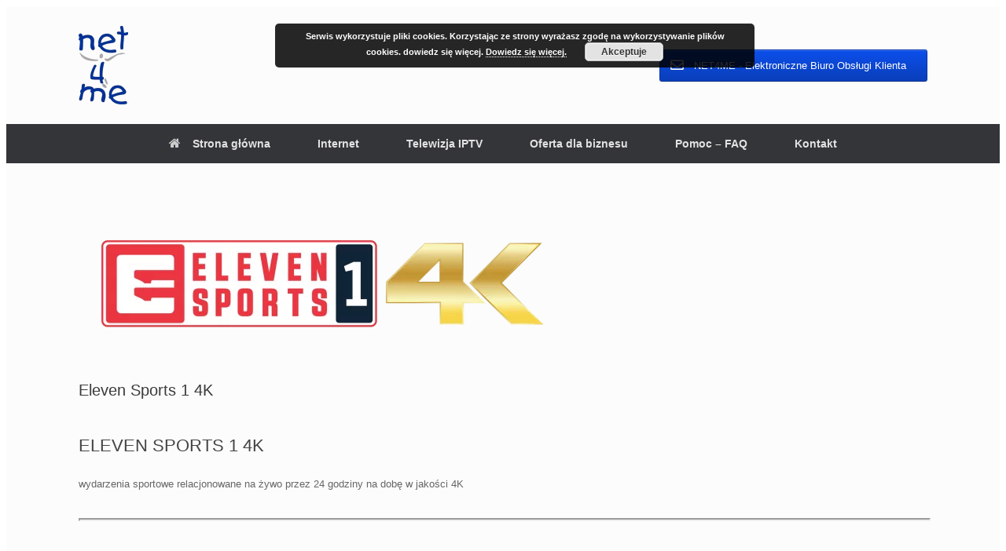

--- FILE ---
content_type: text/html; charset=UTF-8
request_url: https://net4me.info/eleven-sports-1-4k/
body_size: 9310
content:
<!DOCTYPE html>
<html lang="pl-PL"
	prefix="og: https://ogp.me/ns#" >
<head>
	<meta charset="UTF-8" />
	<meta http-equiv="X-UA-Compatible" content="IE=10" />
	<link rel="profile" href="https://gmpg.org/xfn/11" />
	<link rel="pingback" href="https://net4me.info/xmlrpc.php" />
	<title>Eleven Sports 1 4K | NET4ME</title>

		<!-- All in One SEO 4.1.6.2 -->
		<meta name="description" content="wydarzenia sportowe relacjonowane na żywo przez 24 godziny na dobę w jakości 4K. Na antenie kanału można oglądać m.in. rozgrywki najlepszych piłkarskich lig świata oraz prestiżowe wyścigi Formula 1™." />
		<meta name="robots" content="max-image-preview:large" />
		<meta name="msvalidate.01" content="cb8169887cc24279aff0581248409777" />
		<meta name="keywords" content="pakiety dodatkowe" />
		<link rel="canonical" href="https://net4me.info/eleven-sports-1-4k/" />
		<meta property="og:locale" content="pl_PL" />
		<meta property="og:site_name" content="NET4ME | Internet Telewizja Szerokopasmowy szybki internet bez ograniczeń wraz z IPTV" />
		<meta property="og:type" content="article" />
		<meta property="og:title" content="Eleven Sports 1 4K | NET4ME" />
		<meta property="og:description" content="wydarzenia sportowe relacjonowane na żywo przez 24 godziny na dobę w jakości 4K. Na antenie kanału można oglądać m.in. rozgrywki najlepszych piłkarskich lig świata oraz prestiżowe wyścigi Formula 1™." />
		<meta property="og:url" content="https://net4me.info/eleven-sports-1-4k/" />
		<meta property="og:image" content="https://net4me.info/wp-content/uploads/2020/06/cropped-beztla-e1457696176509.png" />
		<meta property="og:image:secure_url" content="https://net4me.info/wp-content/uploads/2020/06/cropped-beztla-e1457696176509.png" />
		<meta property="article:published_time" content="2020-07-02T07:23:19+00:00" />
		<meta property="article:modified_time" content="2020-07-02T07:23:19+00:00" />
		<meta name="twitter:card" content="summary" />
		<meta name="twitter:title" content="Eleven Sports 1 4K | NET4ME" />
		<meta name="twitter:description" content="wydarzenia sportowe relacjonowane na żywo przez 24 godziny na dobę w jakości 4K. Na antenie kanału można oglądać m.in. rozgrywki najlepszych piłkarskich lig świata oraz prestiżowe wyścigi Formula 1™." />
		<meta name="twitter:image" content="https://net4me.info/wp-content/uploads/2020/06/cropped-beztla-e1457696176509.png" />
		<script type="application/ld+json" class="aioseo-schema">
			{"@context":"https:\/\/schema.org","@graph":[{"@type":"WebSite","@id":"https:\/\/net4me.info\/#website","url":"https:\/\/net4me.info\/","name":"NET4ME","description":"Internet Telewizja Szerokopasmowy szybki internet bez ogranicze\u0144 wraz z IPTV","inLanguage":"pl-PL","publisher":{"@id":"https:\/\/net4me.info\/#organization"}},{"@type":"Organization","@id":"https:\/\/net4me.info\/#organization","name":"NET4ME","url":"https:\/\/net4me.info\/","logo":{"@type":"ImageObject","@id":"https:\/\/net4me.info\/#organizationLogo","url":"https:\/\/net4me.info\/wp-content\/uploads\/2020\/06\/cropped-beztla-e1457696176509.png","width":63,"height":100},"image":{"@id":"https:\/\/net4me.info\/#organizationLogo"}},{"@type":"BreadcrumbList","@id":"https:\/\/net4me.info\/eleven-sports-1-4k\/#breadcrumblist","itemListElement":[{"@type":"ListItem","@id":"https:\/\/net4me.info\/#listItem","position":1,"item":{"@type":"WebPage","@id":"https:\/\/net4me.info\/","name":"Home","description":"Nasza firma od lat specjalizuje si\u0119 w dost\u0119pie do szybkiego internetu. Dzia\u0142amy na terenie dw\u00f3ch wojew\u00f3dztw: Wielkopolskie oraz \u015awi\u0119tokrzyskie. Serdecznie zapraszamy","url":"https:\/\/net4me.info\/"},"nextItem":"https:\/\/net4me.info\/eleven-sports-1-4k\/#listItem"},{"@type":"ListItem","@id":"https:\/\/net4me.info\/eleven-sports-1-4k\/#listItem","position":2,"item":{"@type":"WebPage","@id":"https:\/\/net4me.info\/eleven-sports-1-4k\/","name":"Eleven Sports 1 4K","description":"wydarzenia sportowe relacjonowane na \u017cywo przez 24 godziny na dob\u0119 w jako\u015bci 4K. Na antenie kana\u0142u mo\u017cna ogl\u0105da\u0107 m.in. rozgrywki najlepszych pi\u0142karskich lig \u015bwiata oraz presti\u017cowe wy\u015bcigi Formula 1\u2122.","url":"https:\/\/net4me.info\/eleven-sports-1-4k\/"},"previousItem":"https:\/\/net4me.info\/#listItem"}]},{"@type":"Person","@id":"https:\/\/net4me.info\/author\/adm-michal\/#author","url":"https:\/\/net4me.info\/author\/adm-michal\/","name":"web-adm"},{"@type":"WebPage","@id":"https:\/\/net4me.info\/eleven-sports-1-4k\/#webpage","url":"https:\/\/net4me.info\/eleven-sports-1-4k\/","name":"Eleven Sports 1 4K | NET4ME","description":"wydarzenia sportowe relacjonowane na \u017cywo przez 24 godziny na dob\u0119 w jako\u015bci 4K. Na antenie kana\u0142u mo\u017cna ogl\u0105da\u0107 m.in. rozgrywki najlepszych pi\u0142karskich lig \u015bwiata oraz presti\u017cowe wy\u015bcigi Formula 1\u2122.","inLanguage":"pl-PL","isPartOf":{"@id":"https:\/\/net4me.info\/#website"},"breadcrumb":{"@id":"https:\/\/net4me.info\/eleven-sports-1-4k\/#breadcrumblist"},"author":"https:\/\/net4me.info\/author\/adm-michal\/#author","creator":"https:\/\/net4me.info\/author\/adm-michal\/#author","image":{"@type":"ImageObject","@id":"https:\/\/net4me.info\/#mainImage","url":"https:\/\/net4me.info\/wp-content\/uploads\/2020\/07\/elevensports1_4k_1-632x221-1.png","width":632,"height":221},"primaryImageOfPage":{"@id":"https:\/\/net4me.info\/eleven-sports-1-4k\/#mainImage"},"datePublished":"2020-07-02T07:23:19+01:00","dateModified":"2020-07-02T07:23:19+01:00"},{"@type":"Article","@id":"https:\/\/net4me.info\/eleven-sports-1-4k\/#article","name":"Eleven Sports 1 4K | NET4ME","description":"wydarzenia sportowe relacjonowane na \u017cywo przez 24 godziny na dob\u0119 w jako\u015bci 4K. Na antenie kana\u0142u mo\u017cna ogl\u0105da\u0107 m.in. rozgrywki najlepszych pi\u0142karskich lig \u015bwiata oraz presti\u017cowe wy\u015bcigi Formula 1\u2122.","inLanguage":"pl-PL","headline":"Eleven Sports 1 4K","author":{"@id":"https:\/\/net4me.info\/author\/adm-michal\/#author"},"publisher":{"@id":"https:\/\/net4me.info\/#organization"},"datePublished":"2020-07-02T07:23:19+01:00","dateModified":"2020-07-02T07:23:19+01:00","articleSection":"Pakiety dodatkowe, Pakiety dodatkowe","mainEntityOfPage":{"@id":"https:\/\/net4me.info\/eleven-sports-1-4k\/#webpage"},"isPartOf":{"@id":"https:\/\/net4me.info\/eleven-sports-1-4k\/#webpage"},"image":{"@type":"ImageObject","@id":"https:\/\/net4me.info\/#articleImage","url":"https:\/\/net4me.info\/wp-content\/uploads\/2020\/07\/elevensports1_4k_1-632x221-1.png","width":632,"height":221}}]}
		</script>
		<script type="text/javascript" >
			window.ga=window.ga||function(){(ga.q=ga.q||[]).push(arguments)};ga.l=+new Date;
			ga('create', "UA-136228304-1", { 'cookieDomain': 'net4me.info' } );
			ga('send', 'pageview');
		</script>
		<script async src="https://www.google-analytics.com/analytics.js"></script>
		<!-- All in One SEO -->

<link rel='dns-prefetch' href='//maps.googleapis.com' />
<link rel='dns-prefetch' href='//cdn.jsdelivr.net' />
<link rel='dns-prefetch' href='//s.w.org' />
<link rel="alternate" type="application/rss+xml" title="NET4ME &raquo; Kanał z wpisami" href="https://net4me.info/feed/" />
<link rel="alternate" type="application/rss+xml" title="NET4ME &raquo; Kanał z komentarzami" href="https://net4me.info/comments/feed/" />
		<script type="text/javascript">
			window._wpemojiSettings = {"baseUrl":"https:\/\/s.w.org\/images\/core\/emoji\/12.0.0-1\/72x72\/","ext":".png","svgUrl":"https:\/\/s.w.org\/images\/core\/emoji\/12.0.0-1\/svg\/","svgExt":".svg","source":{"concatemoji":"https:\/\/net4me.info\/wp-includes\/js\/wp-emoji-release.min.js?ver=5.4.18"}};
			/*! This file is auto-generated */
			!function(e,a,t){var n,r,o,i=a.createElement("canvas"),p=i.getContext&&i.getContext("2d");function s(e,t){var a=String.fromCharCode;p.clearRect(0,0,i.width,i.height),p.fillText(a.apply(this,e),0,0);e=i.toDataURL();return p.clearRect(0,0,i.width,i.height),p.fillText(a.apply(this,t),0,0),e===i.toDataURL()}function c(e){var t=a.createElement("script");t.src=e,t.defer=t.type="text/javascript",a.getElementsByTagName("head")[0].appendChild(t)}for(o=Array("flag","emoji"),t.supports={everything:!0,everythingExceptFlag:!0},r=0;r<o.length;r++)t.supports[o[r]]=function(e){if(!p||!p.fillText)return!1;switch(p.textBaseline="top",p.font="600 32px Arial",e){case"flag":return s([127987,65039,8205,9895,65039],[127987,65039,8203,9895,65039])?!1:!s([55356,56826,55356,56819],[55356,56826,8203,55356,56819])&&!s([55356,57332,56128,56423,56128,56418,56128,56421,56128,56430,56128,56423,56128,56447],[55356,57332,8203,56128,56423,8203,56128,56418,8203,56128,56421,8203,56128,56430,8203,56128,56423,8203,56128,56447]);case"emoji":return!s([55357,56424,55356,57342,8205,55358,56605,8205,55357,56424,55356,57340],[55357,56424,55356,57342,8203,55358,56605,8203,55357,56424,55356,57340])}return!1}(o[r]),t.supports.everything=t.supports.everything&&t.supports[o[r]],"flag"!==o[r]&&(t.supports.everythingExceptFlag=t.supports.everythingExceptFlag&&t.supports[o[r]]);t.supports.everythingExceptFlag=t.supports.everythingExceptFlag&&!t.supports.flag,t.DOMReady=!1,t.readyCallback=function(){t.DOMReady=!0},t.supports.everything||(n=function(){t.readyCallback()},a.addEventListener?(a.addEventListener("DOMContentLoaded",n,!1),e.addEventListener("load",n,!1)):(e.attachEvent("onload",n),a.attachEvent("onreadystatechange",function(){"complete"===a.readyState&&t.readyCallback()})),(n=t.source||{}).concatemoji?c(n.concatemoji):n.wpemoji&&n.twemoji&&(c(n.twemoji),c(n.wpemoji)))}(window,document,window._wpemojiSettings);
		</script>
		<style type="text/css">
img.wp-smiley,
img.emoji {
	display: inline !important;
	border: none !important;
	box-shadow: none !important;
	height: 1em !important;
	width: 1em !important;
	margin: 0 .07em !important;
	vertical-align: -0.1em !important;
	background: none !important;
	padding: 0 !important;
}
</style>
	<link rel='stylesheet' id='bootstrap-css-css'  href='https://net4me.info/wp-content/plugins/wd-google-maps/css/bootstrap.css?ver=1.0.64' type='text/css' media='all' />
<link rel='stylesheet' id='frontend_main-css-css'  href='https://net4me.info/wp-content/plugins/wd-google-maps/css/frontend_main.css?ver=1.0.64' type='text/css' media='all' />
<link rel='stylesheet' id='wp-block-library-css'  href='https://net4me.info/wp-includes/css/dist/block-library/style.min.css?ver=5.4.18' type='text/css' media='all' />
<link rel='stylesheet' id='sow-button-base-css'  href='https://net4me.info/wp-content/plugins/so-widgets-bundle/widgets/button/css/style.css?ver=1.30.0' type='text/css' media='all' />
<link rel='stylesheet' id='sow-button-atom-a6ca1b1d09a0-css'  href='https://net4me.info/wp-content/uploads/siteorigin-widgets/sow-button-atom-a6ca1b1d09a0.css?ver=5.4.18' type='text/css' media='all' />
<link rel='stylesheet' id='vantage-style-css'  href='https://net4me.info/wp-content/themes/vantage/style.css?ver=1.15.4' type='text/css' media='all' />
<link rel='stylesheet' id='font-awesome-css'  href='https://net4me.info/wp-content/themes/vantage/fontawesome/css/font-awesome.css?ver=4.6.2' type='text/css' media='all' />
<link rel='stylesheet' id='siteorigin-mobilenav-css'  href='https://net4me.info/wp-content/themes/vantage/inc/mobilenav/css/mobilenav.css?ver=1.15.4' type='text/css' media='all' />
<link rel='stylesheet' id='newsletter-css'  href='https://net4me.info/wp-content/plugins/newsletter/style.css?ver=7.3.6' type='text/css' media='all' />
<script type='text/javascript' src='https://net4me.info/wp-includes/js/jquery/jquery.js?ver=1.12.4-wp'></script>
<script type='text/javascript' src='https://net4me.info/wp-includes/js/jquery/jquery-migrate.min.js?ver=1.4.1'></script>
<script type='text/javascript' src='https://maps.googleapis.com/maps/api/js?libraries=places%2Cgeometry&#038;v=3.exp&#038;key=AIzaSyCV_xZLEC897maLFQ6JFW0AOHdOi7RPD7Q&#038;ver=5.4.18'></script>
<script type='text/javascript' src='https://net4me.info/wp-content/plugins/wd-google-maps/js/init_map.js?ver=1.0.64'></script>
<script type='text/javascript' src='https://net4me.info/wp-content/plugins/wd-google-maps/js/frontend_main.js?ver=1.0.64'></script>
<!--[if lt IE 9]>
<script type='text/javascript' src='https://net4me.info/wp-content/themes/vantage/js/html5.min.js?ver=3.7.3'></script>
<![endif]-->
<!--[if (gte IE 6)&(lte IE 8)]>
<script type='text/javascript' src='https://net4me.info/wp-content/themes/vantage/js/selectivizr.min.js?ver=1.0.3b'></script>
<![endif]-->
<script type='text/javascript'>
/* <![CDATA[ */
var mobileNav = {"search":{"url":"https:\/\/net4me.info","placeholder":"Search"},"text":{"navigate":"Menu","back":"Back","close":"Close"},"nextIconUrl":"https:\/\/net4me.info\/wp-content\/themes\/vantage\/inc\/mobilenav\/images\/next.png","mobileMenuClose":"<i class=\"fa fa-times\"><\/i>"};
/* ]]> */
</script>
<script type='text/javascript' src='https://net4me.info/wp-content/themes/vantage/inc/mobilenav/js/mobilenav.min.js?ver=1.15.4'></script>
<script type='text/javascript' src='https://net4me.info/wp-content/plugins/siteorigin-premium/addons/theme/ajax-comments/js/ajax-comments.min.js?ver=1.19.0'></script>
<link rel='https://api.w.org/' href='https://net4me.info/wp-json/' />
<link rel="EditURI" type="application/rsd+xml" title="RSD" href="https://net4me.info/xmlrpc.php?rsd" />
<link rel="wlwmanifest" type="application/wlwmanifest+xml" href="https://net4me.info/wp-includes/wlwmanifest.xml" /> 
<link rel='prev' title='FunBox 4K UHD' href='https://net4me.info/funbox-4k-uhd/' />
<link rel='next' title='Pakiet Cinemax HD' href='https://net4me.info/pakiet-cinemax-hd/' />
<meta name="generator" content="WordPress 5.4.18" />
<link rel='shortlink' href='https://net4me.info/?p=344' />
<link rel="alternate" type="application/json+oembed" href="https://net4me.info/wp-json/oembed/1.0/embed?url=https%3A%2F%2Fnet4me.info%2Feleven-sports-1-4k%2F" />
<link rel="alternate" type="text/xml+oembed" href="https://net4me.info/wp-json/oembed/1.0/embed?url=https%3A%2F%2Fnet4me.info%2Feleven-sports-1-4k%2F&#038;format=xml" />
<meta name="viewport" content="width=device-width, initial-scale=1" />		<style type="text/css">
			.so-mobilenav-mobile + * { display: none; }
			@media screen and (max-width: 480px) { .so-mobilenav-mobile + * { display: block; } .so-mobilenav-standard + * { display: none; } .site-navigation #search-icon { display: none; } }
		</style>
		<style type="text/css" media="screen">
		#footer-widgets .widget { width: 50%; }
		#masthead-widgets .widget { width: 100%; }
	</style>
	<style type="text/css" id="vantage-footer-widgets">#footer-widgets aside { width : 50%; }</style> <style type="text/css" id="customizer-css">#masthead .hgroup h1, #masthead.masthead-logo-in-menu .logo > h1 { font-size: 36px } #masthead .hgroup { padding-top: 25px; padding-bottom: 25px } .main-navigation ul { text-align: center } .main-navigation ul li a { padding-top: 18px; padding-bottom: 18px } .main-navigation ul li a, #masthead.masthead-logo-in-menu .logo { padding-left: 30px; padding-right: 30px } .main-navigation ul li { font-size: 14px } .mobile-nav-frame { background-color: #d3d3d3 } a.button, button, html input[type="button"], input[type="reset"], input[type="submit"], .post-navigation a, #image-navigation a, article.post .more-link, article.page .more-link, .paging-navigation a, .woocommerce #page-wrapper .button, .woocommerce a.button, .woocommerce .checkout-button, .woocommerce input.button, #infinite-handle span button { text-shadow: none } a.button, button, html input[type="button"], input[type="reset"], input[type="submit"], .post-navigation a, #image-navigation a, article.post .more-link, article.page .more-link, .paging-navigation a, .woocommerce #page-wrapper .button, .woocommerce a.button, .woocommerce .checkout-button, .woocommerce input.button, .woocommerce #respond input#submit.alt, .woocommerce a.button.alt, .woocommerce button.button.alt, .woocommerce input.button.alt, #infinite-handle span { -webkit-box-shadow: none; -moz-box-shadow: none; box-shadow: none } #colophon, body.layout-full { background-color: #ffffff } #colophon { background-image: url("https://net4me.info/wp-content/uploads/2022/02/net-poprawka1-1.png"); background-size: cover } #footer-widgets .widget { color: #260000 } #colophon .widget_nav_menu .menu-item a { border-color: #260000 } #colophon #theme-attribution, #colophon #site-info { color: #000000 } #colophon #theme-attribution a, #colophon #site-info a { color: #dd1111 } #scroll-to-top .vantage-icon-arrow-up { color: #ff0000 } #scroll-to-top { background: #0066bf } </style><link rel="icon" href="https://net4me.info/wp-content/uploads/2020/06/cropped-beztla-e1457696176509-3-32x32.png" sizes="32x32" />
<link rel="icon" href="https://net4me.info/wp-content/uploads/2020/06/cropped-beztla-e1457696176509-3-192x192.png" sizes="192x192" />
<link rel="apple-touch-icon" href="https://net4me.info/wp-content/uploads/2020/06/cropped-beztla-e1457696176509-3-180x180.png" />
<meta name="msapplication-TileImage" content="https://net4me.info/wp-content/uploads/2020/06/cropped-beztla-e1457696176509-3-270x270.png" />
</head>

<body data-rsssl=1 class="post-template-default single single-post postid-344 single-format-standard wp-custom-logo responsive layout-full no-js has-sidebar page-layout-default sidebar-position-none mobilenav">


<div id="page-wrapper">

	<a class="skip-link screen-reader-text" href="#content">Skip to content</a>

	
	
		<header id="masthead" class="site-header" role="banner">

	<div class="hgroup full-container ">

		
			<a href="https://net4me.info/" title="NET4ME" rel="home" class="logo">
				<img src="https://net4me.info/wp-content/uploads/2020/06/cropped-beztla-e1457696176509.png"  class="logo-height-constrain"  width="63"  height="100"  alt="NET4ME Logo"  />			</a>
			
				<div id="header-sidebar" >
					<aside id="sow-button-2" class="widget widget_sow-button"><div class="so-widget-sow-button so-widget-sow-button-atom-a6ca1b1d09a0"><div class="ow-button-base ow-button-align-center">
	<a href="https://ebok.net4me.info/door.php" class="ow-icon-placement-left ow-button-hover" 		>
		<span>
			<span class="sow-icon-fontawesome sow-far" data-sow-icon="&#xf0e0;"
		style="color: #ffffff" ></span>
			NET4ME - Elektroniczne Biuro Obsługi Klienta		</span>
	</a>
</div>
</div></aside>				</div>

			
		
	</div><!-- .hgroup.full-container -->

	
<nav role="navigation" class="site-navigation main-navigation primary use-sticky-menu mobile-navigation">

	<div class="full-container">
				
					<div id="so-mobilenav-standard-1" data-id="1" class="so-mobilenav-standard"></div><div class="menu-men-container"><ul id="menu-men" class="menu"><li id="menu-item-28" class="menu-item menu-item-type-custom menu-item-object-custom menu-item-home menu-item-28"><a href="https://net4me.info/"><span class="fa fa-home"></span>Strona główna</a></li>
<li id="menu-item-29" class="menu-item menu-item-type-post_type menu-item-object-page menu-item-29"><a href="https://net4me.info/internet/">Internet</a></li>
<li id="menu-item-1407" class="menu-item menu-item-type-custom menu-item-object-custom menu-item-1407"><a href="https://net4me.info/telewizja-iptv/"><span class="icon"></span>Telewizja IPTV</a></li>
<li id="menu-item-31" class="menu-item menu-item-type-post_type menu-item-object-page menu-item-31"><a href="https://net4me.info/oferta-dla-biznesu/">Oferta dla biznesu</a></li>
<li id="menu-item-32" class="menu-item menu-item-type-post_type menu-item-object-page menu-item-32"><a href="https://net4me.info/pomoc-faq/">Pomoc – FAQ</a></li>
<li id="menu-item-33" class="menu-item menu-item-type-post_type menu-item-object-page menu-item-33"><a href="https://net4me.info/kontakt/">Kontakt</a></li>
</ul></div><div id="so-mobilenav-mobile-1" data-id="1" class="so-mobilenav-mobile"></div><div class="menu-mobilenav-container"><ul id="mobile-nav-item-wrap-1" class="menu"><li><a href="#" class="mobilenav-main-link" data-id="1"><span class="mobile-nav-icon"></span>Menu</a></li></ul></div>			</div>
</nav><!-- .site-navigation .main-navigation -->

</header><!-- #masthead .site-header -->

	
	
	
	
	<div id="main" class="site-main">
		<div class="full-container">
			
<div id="primary" class="content-area">
	<div id="content" class="site-content" role="main">

	
		
<article id="post-344" class="post post-344 type-post status-publish format-standard has-post-thumbnail hentry category-pakiety-dodatkowe tag-pakiety-dodatkowe">

	<div class="entry-main">

		
					<header class="entry-header">

									<div class="entry-thumbnail"><img width="632" height="221" src="https://net4me.info/wp-content/uploads/2020/07/elevensports1_4k_1-632x221-1.png" class="attachment-post-thumbnail size-post-thumbnail wp-post-image" alt="" srcset="https://net4me.info/wp-content/uploads/2020/07/elevensports1_4k_1-632x221-1.png 632w, https://net4me.info/wp-content/uploads/2020/07/elevensports1_4k_1-632x221-1-300x105.png 300w" sizes="(max-width: 632px) 100vw, 632px" /></div>
				
									<h1 class="entry-title">Eleven Sports 1 4K</h1>
				
									<div class="entry-meta">
						  					</div><!-- .entry-meta -->
				
			</header><!-- .entry-header -->
		
		<div class="entry-content">
			<div class="fusion-fullwidth fullwidth-box nonhundred-percent-fullwidth non-hundred-percent-height-scrolling">
<div class="fusion-builder-row fusion-row ">
<div class="fusion-layout-column fusion_builder_column fusion_builder_column_2_3  fusion-two-third fusion-column-last 2_3">
<div class="fusion-column-wrapper" data-bg-url="">
<div class="fusion-text">
<h1>ELEVEN SPORTS 1 4K</h1>
<p>wydarzenia sportowe relacjonowane na żywo przez 24 godziny na dobę w jakości 4K</p>
</div>
<div class="fusion-clearfix"> </div>
</div>
</div>
</div>
</div>
<div class="fusion-fullwidth fullwidth-box nonhundred-percent-fullwidth non-hundred-percent-height-scrolling">
<div class="fusion-builder-row fusion-row ">
<div class="fusion-layout-column fusion_builder_column fusion_builder_column_1_1  fusion-one-full fusion-column-first fusion-column-last 1_1">
<div class="fusion-column-wrapper" data-bg-url="">
<div class="fusion-video fusion-youtube fusion-aligncenter">
<div class="video-shortcode">
<div class="fluid-width-video-wrapper"><iframe title="YouTube video player" src="https://www.youtube.com/embed/A-BTW3BpOyw?wmode=transparent&amp;autoplay=0" name="fitvid0" allowfullscreen="allowfullscreen"></iframe></div>
</div>
</div>
<div class="fusion-clearfix"> </div>
</div>
</div>
</div>
</div>
<div class="fusion-fullwidth fullwidth-box nonhundred-percent-fullwidth non-hundred-percent-height-scrolling">
<div class="fusion-builder-row fusion-row ">
<div class="fusion-layout-column fusion_builder_column fusion_builder_column_1_1  fusion-one-full fusion-column-first fusion-column-last 1_1">
<div class="fusion-column-wrapper" data-bg-url="">
<div class="fusion-sep-clear"> </div>
<div class="fusion-separator fusion-full-width-sep sep-none"> </div>
<div class="fusion-text">
<h2>Oglądaj rozgrywki najlepszych piłkarskich lig świata w krystalicznie czystej jakości 4K</h2>
<p>Na antenie kanału Eleven Sports 1 można oglądać mecze najlepszych piłkarskich lig świata oraz prestiżowe wyścigi Formula 1™ . Fani futbolu mogą śledzić także m.in. The Emirates FA Cup oraz Superpuchar Niemiec, a pasjonaci żużla rozgrywki Nice 1. Ligi Żużlowej, szwedzkiej Elitserien oraz brytyjskiej SGB Premiership, a także wybrane mecze żużlowej reprezentacji Polski oraz Indywidualne Mistrzostwa Świata Juniorów. Miłośnicy innych dyscyplin w ofercie stacji znajdą m.in. VELUX EHF Ligę Mistrzów piłkarzy ręcznych, gale sportów walki Cage Warriors oraz turnieje tenisowe rangi ATP 250. Ważnym punktem ramówki są programy studyjne, m.in. Eleven GOL LIVE, czy #ELEVENF1.</p>
</div>
<p><span class="fusion-imageframe imageframe-none imageframe-2 hover-type-none"><img class="img-responsive wp-image-5966" title="avios_elevensports_formula1" src="https://avios.pl/wp-content/uploads/2018/12/formula-1.png" sizes="(max-width: 800px) 100vw, 1200px" srcset="https://avios.pl/wp-content/uploads/2018/12/formula-1-200x113.png 200w, https://avios.pl/wp-content/uploads/2018/12/formula-1-400x225.png 400w, https://avios.pl/wp-content/uploads/2018/12/formula-1-600x338.png 600w, https://avios.pl/wp-content/uploads/2018/12/formula-1-800x450.png 800w, https://avios.pl/wp-content/uploads/2018/12/formula-1-1200x675.png 1200w, https://avios.pl/wp-content/uploads/2018/12/formula-1.png 1920w" alt="" width="1920" height="1080" /></span></p>
<div class="fusion-sep-clear"> </div>
<div class="fusion-separator fusion-full-width-sep sep-none"> </div>
<div class="fusion-clearfix"> </div>
</div>
</div>
</div>
</div>
<div class="fusion-fullwidth fullwidth-box nonhundred-percent-fullwidth non-hundred-percent-height-scrolling">
<div class="fusion-builder-row fusion-row ">
<div class="fusion-layout-column fusion_builder_column fusion_builder_column_1_1  fusion-one-full fusion-column-first fusion-column-last 1_1">
<div class="fusion-column-wrapper" data-bg-url=""><span class="fusion-imageframe imageframe-none imageframe-3 hover-type-none"><img class="img-responsive wp-image-5954" title="ligi-eleven-sports" src="https://avios.pl/wp-content/uploads/2018/12/ligi-eleven-sports.png" sizes="(max-width: 800px) 100vw, 1200px" srcset="https://avios.pl/wp-content/uploads/2018/12/ligi-eleven-sports-200x24.png 200w, https://avios.pl/wp-content/uploads/2018/12/ligi-eleven-sports-400x49.png 400w, https://avios.pl/wp-content/uploads/2018/12/ligi-eleven-sports-600x73.png 600w, https://avios.pl/wp-content/uploads/2018/12/ligi-eleven-sports-800x98.png 800w, https://avios.pl/wp-content/uploads/2018/12/ligi-eleven-sports-1200x147.png 1200w, https://avios.pl/wp-content/uploads/2018/12/ligi-eleven-sports.png 1924w" alt="" width="1924" height="235" /></span></p>
<div class="fusion-clearfix"> </div>
</div>
</div>
</div>
</div>
<div class="fusion-fullwidth fullwidth-box nonhundred-percent-fullwidth non-hundred-percent-height-scrolling">
<div class="fusion-builder-row fusion-row ">
<div class="fusion-layout-column fusion_builder_column fusion_builder_column_1_1  fusion-one-full fusion-column-first fusion-column-last 1_1">
<div class="fusion-column-wrapper" data-bg-url=""><span class="fusion-imageframe imageframe-none imageframe-4 hover-type-none"><img class="img-responsive wp-image-5961" title="1920x1080avios_4k" src="https://avios.pl/wp-content/uploads/2018/12/1920x1080transparent_bezkanaly.png" sizes="(max-width: 800px) 100vw, 1200px" srcset="https://avios.pl/wp-content/uploads/2018/12/1920x1080transparent_bezkanaly-200x113.png 200w, https://avios.pl/wp-content/uploads/2018/12/1920x1080transparent_bezkanaly-400x225.png 400w, https://avios.pl/wp-content/uploads/2018/12/1920x1080transparent_bezkanaly-600x338.png 600w, https://avios.pl/wp-content/uploads/2018/12/1920x1080transparent_bezkanaly-800x450.png 800w, https://avios.pl/wp-content/uploads/2018/12/1920x1080transparent_bezkanaly-1200x675.png 1200w, https://avios.pl/wp-content/uploads/2018/12/1920x1080transparent_bezkanaly.png 1920w" alt="" width="1920" height="1080" /></span></p>
<div class="fusion-sep-clear"> </div>
<div class="fusion-separator fusion-full-width-sep sep-none"> </div>
<div class="fusion-text">
<h2>Numer kanału: 515</h2>
<p>Kanał Eleven Sports 1 4K dostępny jest wyłącznie na dekoderach KORBOX HDR podłączonych do telewizora, który obsługuje rozdzielczość 4K (UHD).</p>
</div>
</div>
</div>
</div>
</div>
					</div><!-- .entry-content -->

					<div class="entry-categories">
				<strong>Tagged</strong> <a href="https://net4me.info/tag/pakiety-dodatkowe/" rel="tag">Pakiety dodatkowe</a>.			</div>
		
		
		
	</div>

</article><!-- #post-344 -->

		
		
		
	
	</div><!-- #content .site-content -->
</div><!-- #primary .content-area -->


<div id="secondary" class="widget-area" role="complementary">
		<aside id="search-2" class="widget widget_search">
<form method="get" class="searchform" action="https://net4me.info/" role="search">
	<label for="search-form" class="screen-reader-text">Search for:</label>
	<input type="search" name="s" class="field" id="search-form" value="" placeholder="Search"/>
</form>
</aside>	</div><!-- #secondary .widget-area -->

					</div><!-- .full-container -->
	</div><!-- #main .site-main -->

	
	
	<footer id="colophon" class="site-footer" role="contentinfo">

			<div id="footer-widgets" class="full-container">
			<aside id="text-3" class="widget widget_text"><h3 class="widget-title">&#8222;net4me&#8221; AGNIESZKA MARCZAK-IPATOW</h3>			<div class="textwidget"><p>ul. Polna 39/13<br />
26-200 Końskie<br />
NIP: 658-118-83-55</p>
<p>Numer rachunku bankowego:<br />
Santander Bank Polska S.A.<br />
PL34 1090 1463 0000 0001 2205 4131</p>
</div>
		</aside><aside id="custom_html-2" class="widget_text widget widget_custom_html"><h3 class="widget-title">Zaufali nam:</h3><div class="textwidget custom-html-widget"><div  class="lgx_logo_slider_app_wrapper lgx-logo-slider-wp"><div class="lgx-logo-wrapper  nav-position-b-center hover-default"  ><div class="owl-carousel lgx-logo-carousel"  data-autoplaytimeout="2000"  data-autoplayspeed="200"  data-margin="10"  data-loop="true"  data-autoplay="true"  data-autoplayhoverpause="false"  data-dots="false"  data-itemlarge="5"  data-itemdesk="4"  data-itemtablet="3"  data-itemmobile="2"  data-navlarge="false"  data-navdesk="false"  data-navtablet="false"  data-navmobile="false"  ><div class="item lgx-log-item" ><div class="lgx-logo-item" ><img class="lgx-logo-img skip-lazy" src="https://net4me.info/wp-content/uploads/2020/11/Beznazwy-1.jpg" style="max-width: 155px;max-height: 155px;"   alt="" title="Company" /></div></div><div class="item lgx-log-item" ><div class="lgx-logo-item" ><img class="lgx-logo-img skip-lazy" src="https://net4me.info/wp-content/uploads/2020/11/Beznazwy-2.jpg" style="max-width: 155px;max-height: 155px;"   alt="" title="Company" /></div></div><div class="item lgx-log-item" ><div class="lgx-logo-item" ><img class="lgx-logo-img skip-lazy" src="https://net4me.info/wp-content/uploads/2020/11/Beznazwy-3.jpg" style="max-width: 155px;max-height: 155px;"   alt="" title="Company" /></div></div><div class="item lgx-log-item" ><div class="lgx-logo-item" ><img class="lgx-logo-img skip-lazy" src="https://net4me.info/wp-content/uploads/2020/11/Beznazwy-4.jpg" style="max-width: 155px;max-height: 155px;"   alt="" title="Company" /></div></div><div class="item lgx-log-item" ><div class="lgx-logo-item" ><img class="lgx-logo-img skip-lazy" src="https://net4me.info/wp-content/uploads/2020/11/Beznazwy-5.jpg" style="max-width: 155px;max-height: 155px;"   alt="" title="Company" /></div></div><div class="item lgx-log-item" ><div class="lgx-logo-item" ><img class="lgx-logo-img skip-lazy" src="https://net4me.info/wp-content/uploads/2020/11/Beznazwy-6.jpg" style="max-width: 155px;max-height: 155px;"   alt="" title="Company" /></div></div><div class="item lgx-log-item" ><div class="lgx-logo-item" ><img class="lgx-logo-img skip-lazy" src="https://net4me.info/wp-content/uploads/2020/11/Beznazwy-7.jpg" style="max-width: 155px;max-height: 155px;"   alt="" title="Company" /></div></div><div class="item lgx-log-item" ><div class="lgx-logo-item" ><img class="lgx-logo-img skip-lazy" src="https://net4me.info/wp-content/uploads/2020/11/Beznazwy-8.jpg" style="max-width: 155px;max-height: 155px;"   alt="" title="Company" /></div></div><div class="item lgx-log-item" ><div class="lgx-logo-item" ><img class="lgx-logo-img skip-lazy" src="https://net4me.info/wp-content/uploads/2020/11/Beznazwy-9.jpg" style="max-width: 155px;max-height: 155px;"   alt="" title="Company" /></div></div><div class="item lgx-log-item" ><div class="lgx-logo-item" ><img class="lgx-logo-img skip-lazy" src="https://net4me.info/wp-content/uploads/2020/11/Beznazwy-10.jpg" style="max-width: 155px;max-height: 155px;"   alt="" title="Company" /></div></div><div class="item lgx-log-item" ><div class="lgx-logo-item" ><img class="lgx-logo-img skip-lazy" src="https://net4me.info/wp-content/uploads/2021/05/Bez-nazwy-11.jpg" style="max-width: 155px;max-height: 155px;"   alt="" title="Company" /></div></div></div></div></div></div></aside>		</div><!-- #footer-widgets -->
	
			<div id="site-info">
			<span>© 2020 NET4ME. ALL RIGHTS RESERVED | ADMINISTRATOR DANYCH OSOBOWYCH - NET4ME</span><span><a class="privacy-policy-link" href="https://net4me.info/ochrona-danych-osobowych-rodo/">Ochrona danych osobowych RODO</a></span>		</div><!-- #site-info -->
	
	
</footer><!-- #colophon .site-footer -->

	
</div><!-- #page-wrapper -->


<a href="#" id="scroll-to-top" class="scroll-to-top" title="Back To Top"><span class="vantage-icon-arrow-up"></span></a><link rel='stylesheet' id='basecss-css'  href='https://net4me.info/wp-content/plugins/eu-cookie-law/css/style.css?ver=5.4.18' type='text/css' media='all' />
<link rel='stylesheet' id='siteorigin-widget-icon-font-fontawesome-css'  href='https://net4me.info/wp-content/plugins/so-widgets-bundle/icons/fontawesome/style.css?ver=5.4.18' type='text/css' media='all' />
<link rel='stylesheet' id='lgx-logo-slider-owl-css'  href='https://net4me.info/wp-content/plugins/logo-slider-wp/public/assets/lib/owl/assets/owl.carousel.min.css?ver=1.0.0' type='text/css' media='all' />
<link rel='stylesheet' id='lgx-logo-slider-owltheme-css'  href='https://net4me.info/wp-content/plugins/logo-slider-wp/public/assets//lib/owl/assets/owl.theme.default.min.css?ver=1.0.0' type='text/css' media='all' />
<link rel='stylesheet' id='lgx-logo-slider-animate-css'  href='https://net4me.info/wp-content/plugins/logo-slider-wp/public/assets/lib/animate/animate-logo.css?ver=20' type='text/css' media='all' />
<link rel='stylesheet' id='lgx-logo-slider-style-dep-css'  href='https://net4me.info/wp-content/plugins/logo-slider-wp/public/assets/css/logo-slider-wp-public-dep.css?ver=1.0.0' type='text/css' media='all' />
<script type='text/javascript' src='https://net4me.info/wp-content/themes/vantage/js/jquery.flexslider.min.js?ver=2.1'></script>
<script type='text/javascript' src='https://net4me.info/wp-content/themes/vantage/js/jquery.touchSwipe.min.js?ver=1.6.6'></script>
<script type='text/javascript' src='https://net4me.info/wp-content/themes/vantage/js/jquery.theme-main.min.js?ver=1.15.4'></script>
<script type='text/javascript' src='https://net4me.info/wp-content/themes/vantage/js/jquery.fitvids.min.js?ver=1.0'></script>
<script type='text/javascript'>
/* <![CDATA[ */
var SlimStatParams = {"ajaxurl":"https:\/\/net4me.info\/wp-admin\/admin-ajax.php","baseurl":"\/","dnt":"noslimstat,ab-item","ci":"YTo0OntzOjEyOiJjb250ZW50X3R5cGUiO3M6NDoicG9zdCI7czo4OiJjYXRlZ29yeSI7czo1OiIxMCwxMSI7czoxMDoiY29udGVudF9pZCI7aTozNDQ7czo2OiJhdXRob3IiO3M6MTA6ImFkbS1taWNoYWwiO30-.58ac840dd4f4df19f4b12228eda43816"};
/* ]]> */
</script>
<script type='text/javascript' src='https://cdn.jsdelivr.net/wp/wp-slimstat/tags/4.8.8.1/wp-slimstat.min.js'></script>
<script type='text/javascript' src='https://net4me.info/wp-includes/js/wp-embed.min.js?ver=5.4.18'></script>
<script type='text/javascript'>
/* <![CDATA[ */
var eucookielaw_data = {"euCookieSet":"","autoBlock":"0","expireTimer":"180","scrollConsent":"0","networkShareURL":"domain=net4me.info; ","isCookiePage":"","isRefererWebsite":""};
/* ]]> */
</script>
<script type='text/javascript' src='https://net4me.info/wp-content/plugins/eu-cookie-law/js/scripts.js?ver=3.1.6'></script>
<script type='text/javascript' src='https://net4me.info/wp-content/plugins/logo-slider-wp/public/assets/lib/owl/owl.carousel.js?ver=1.0.0'></script>
<script type='text/javascript'>
/* <![CDATA[ */
var logosliderwp = {"owl_navigationTextL":"https:\/\/net4me.info\/wp-content\/plugins\/logo-slider-wp\/public\/assets\/img\/prev.png","owl_navigationTextR":"https:\/\/net4me.info\/wp-content\/plugins\/logo-slider-wp\/public\/assets\/img\/next.png"};
/* ]]> */
</script>
<script type='text/javascript' src='https://net4me.info/wp-content/plugins/logo-slider-wp/public/assets/js/logo-slider-wp-public-dep.js?ver=1.0.0'></script>
<!-- Eu Cookie Law 3.1.6 --><div class="pea_cook_wrapper pea_cook_topcenter" style="color:#FFFFFF;background:rgb(0,0,0);background: rgba(0,0,0,0.85);"><p>Serwis wykorzystuje pliki cookies. Korzystając ze strony wyrażasz zgodę na wykorzystywanie plików cookies. dowiedz się więcej. <a style="color:#FFFFFF;" href="https://net4me.info/polityka-cookies/" id="fom">Dowiedz się więcej.</a> <button id="pea_cook_btn" class="pea_cook_btn">Akceptuje</button></p></div><div class="pea_cook_more_info_popover"><div class="pea_cook_more_info_popover_inner" style="color:#FFFFFF;background-color: rgba(0,0,0,0.9);"><p>The cookie settings on this website are set to "allow cookies" to give you the best browsing experience possible. If you continue to use this website without changing your cookie settings or you click "Accept" below then you are consenting to this.</p><p><a style="color:#FFFFFF;" href="#" id="pea_close">Close</a></p></div></div>
</body>
</html>


--- FILE ---
content_type: text/html; charset=UTF-8
request_url: https://net4me.info/wp-admin/admin-ajax.php
body_size: 21
content:
120841.dd8b7e0331dfc2e6ee7e1162e80410bd

--- FILE ---
content_type: text/css
request_url: https://net4me.info/wp-content/uploads/siteorigin-widgets/sow-button-atom-a6ca1b1d09a0.css?ver=5.4.18
body_size: 531
content:
@media (max-width: 780px) {
  .so-widget-sow-button-atom-a6ca1b1d09a0 .ow-button-base.ow-button-align-center {
    text-align: center;
  }
  .so-widget-sow-button-atom-a6ca1b1d09a0 .ow-button-base.ow-button-align-center.ow-button-align-justify a {
    display: inline-block;
  }
}
.so-widget-sow-button-atom-a6ca1b1d09a0 .ow-button-base a {
  -ms-box-sizing: border-box;
  -moz-box-sizing: border-box;
  -webkit-box-sizing: border-box;
  box-sizing: border-box;
  
  font-size: 1em;
  padding: 1em 2em;
  background: #0c4feb;
  background: -webkit-gradient(linear, left bottom, left top, color-stop(0, #0a3fba), color-stop(1, #0c4feb));
  background: -ms-linear-gradient(bottom, #0a3fba, #0c4feb);
  background: -moz-linear-gradient(center bottom, #0a3fba 0%, #0c4feb 100%);
  background: -o-linear-gradient(#0c4feb, #0a3fba);
  filter: progid:DXImageTransform.Microsoft.gradient(startColorstr='#0c4feb', endColorstr='#0a3fba', GradientType=0);
  border: 1px solid;
  border-color: #093aac #0837a2 #083294 #0837a2;
  color: #ffffff !important;
  -webkit-border-radius: 0.25em;
  -moz-border-radius: 0.25em;
  border-radius: 0.25em;
  -webkit-box-shadow: inset 0 1px 0 rgba(255,255,255,0.2), 0 1px 2px rgba(0,0,0,0.065);
  -moz-box-shadow: inset 0 1px 0 rgba(255,255,255,0.2), 0 1px 2px rgba(0,0,0,0.065);
  box-shadow: inset 0 1px 0 rgba(255,255,255,0.2), 0 1px 2px rgba(0,0,0,0.065);
  text-shadow: 0 1px 0 rgba(0, 0, 0, 0.05);
}
.so-widget-sow-button-atom-a6ca1b1d09a0 .ow-button-base a:active,
.so-widget-sow-button-atom-a6ca1b1d09a0 .ow-button-base a:hover {
  color: #ffffff !important;
}
.so-widget-sow-button-atom-a6ca1b1d09a0 .ow-button-base a.ow-button-hover:hover {
  background: #0e53f3;
  background: -webkit-gradient(linear, left bottom, left top, color-stop(0, #0a42c4), color-stop(1, #0e53f3));
  background: -ms-linear-gradient(bottom, #0a42c4, #0e53f3);
  background: -moz-linear-gradient(center bottom, #0a42c4 0%, #0e53f3 100%);
  background: -o-linear-gradient(#0e53f3, #0a42c4);
  filter: progid:DXImageTransform.Microsoft.gradient(startColorstr='#0e53f3', endColorstr='#0a42c4', GradientType=0);
  border-color: #185af3 #0e53f3 #0c4de6 #0e53f3;
}